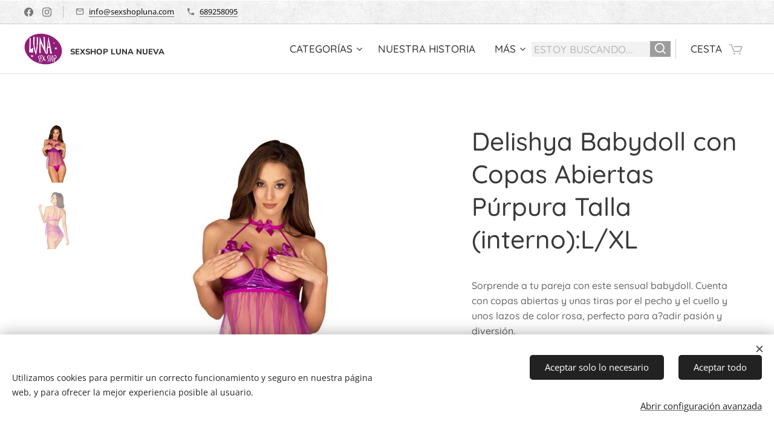

--- FILE ---
content_type: text/html; charset=UTF-8
request_url: https://www.sexshopluna.com/p/delishya-babydoll-con-copas-abiertas-purpura-talla-interno-l-xl/
body_size: 23168
content:
<!DOCTYPE html>
<html class="no-js" prefix="og: https://ogp.me/ns#" lang="es">
<head><link rel="preconnect" href="https://duyn491kcolsw.cloudfront.net" crossorigin><link rel="preconnect" href="https://fonts.gstatic.com" crossorigin><meta charset="utf-8"><link rel="shortcut icon" href="https://duyn491kcolsw.cloudfront.net/files/35/35n/35nb9y.ico?ph=ea855735e6"><link rel="apple-touch-icon" href="https://duyn491kcolsw.cloudfront.net/files/35/35n/35nb9y.ico?ph=ea855735e6"><link rel="icon" href="https://duyn491kcolsw.cloudfront.net/files/35/35n/35nb9y.ico?ph=ea855735e6">
    <meta http-equiv="X-UA-Compatible" content="IE=edge">
    <title>Delishya Babydoll con Copas Abiertas Púrpura Talla (interno):L/XL :: Tienda Luna on-line</title>
    <meta name="viewport" content="width=device-width,initial-scale=1">
    <meta name="msapplication-tap-highlight" content="no">
    
    <link href="https://duyn491kcolsw.cloudfront.net/files/0r/0rk/0rklmm.css?ph=ea855735e6" media="print" rel="stylesheet">
    <link href="https://duyn491kcolsw.cloudfront.net/files/2e/2e5/2e5qgh.css?ph=ea855735e6" media="screen and (min-width:100000em)" rel="stylesheet" data-type="cq" disabled>
    <link rel="stylesheet" href="https://duyn491kcolsw.cloudfront.net/files/45/45b/45boco.css?ph=ea855735e6"><link rel="stylesheet" href="https://duyn491kcolsw.cloudfront.net/files/4e/4er/4ersdq.css?ph=ea855735e6" media="screen and (min-width:37.5em)"><link rel="stylesheet" href="https://duyn491kcolsw.cloudfront.net/files/2v/2vp/2vpyx8.css?ph=ea855735e6" data-wnd_color_scheme_file=""><link rel="stylesheet" href="https://duyn491kcolsw.cloudfront.net/files/34/34q/34qmjb.css?ph=ea855735e6" data-wnd_color_scheme_desktop_file="" media="screen and (min-width:37.5em)" disabled=""><link rel="stylesheet" href="https://duyn491kcolsw.cloudfront.net/files/32/32s/32s2yi.css?ph=ea855735e6" data-wnd_additive_color_file=""><link rel="stylesheet" href="https://duyn491kcolsw.cloudfront.net/files/28/28l/28lqry.css?ph=ea855735e6" data-wnd_typography_file=""><link rel="stylesheet" href="https://duyn491kcolsw.cloudfront.net/files/1u/1uz/1uzze2.css?ph=ea855735e6" data-wnd_typography_desktop_file="" media="screen and (min-width:37.5em)" disabled=""><script>(()=>{let e=!1;const t=()=>{if(!e&&window.innerWidth>=600){for(let e=0,t=document.querySelectorAll('head > link[href*="css"][media="screen and (min-width:37.5em)"]');e<t.length;e++)t[e].removeAttribute("disabled");e=!0}};t(),window.addEventListener("resize",t),"container"in document.documentElement.style||fetch(document.querySelector('head > link[data-type="cq"]').getAttribute("href")).then((e=>{e.text().then((e=>{const t=document.createElement("style");document.head.appendChild(t),t.appendChild(document.createTextNode(e)),import("https://duyn491kcolsw.cloudfront.net/client/js.polyfill/container-query-polyfill.modern.js").then((()=>{let e=setInterval((function(){document.body&&(document.body.classList.add("cq-polyfill-loaded"),clearInterval(e))}),100)}))}))}))})()</script>
<link rel="preload stylesheet" href="https://duyn491kcolsw.cloudfront.net/files/2m/2m8/2m8msc.css?ph=ea855735e6" as="style"><meta name="description" content=""><meta name="keywords" content=""><meta name="generator" content="Webnode 2"><meta name="apple-mobile-web-app-capable" content="no"><meta name="apple-mobile-web-app-status-bar-style" content="black"><meta name="format-detection" content="telephone=no">


<meta property="og:url" content="https://sexshopluna.com/p/delishya-babydoll-con-copas-abiertas-purpura-talla-interno-l-xl/"><meta property="og:title" content="Delishya Babydoll con Copas Abiertas Púrpura Talla (interno):L/XL :: Tienda Luna on-line"><meta property="og:type" content="article"><meta property="og:site_name" content="Tienda Luna on-line"><meta property="og:image" content="https://ea855735e6.clvaw-cdnwnd.com/88a660a752e74d6bf104faaa4e33a01f/200004680-3632336326/700/www-lovecherry-es-125101-delishya-babydoll-con-copas-abiertas-purpura.jpg?ph=ea855735e6"><meta name="robots" content="index,follow"><link rel="canonical" href="https://www.sexshopluna.com/p/delishya-babydoll-con-copas-abiertas-purpura-talla-interno-l-xl/"><script>window.checkAndChangeSvgColor=function(c){try{var a=document.getElementById(c);if(a){c=[["border","borderColor"],["outline","outlineColor"],["color","color"]];for(var h,b,d,f=[],e=0,m=c.length;e<m;e++)if(h=window.getComputedStyle(a)[c[e][1]].replace(/\s/g,"").match(/^rgb[a]?\(([0-9]{1,3}),([0-9]{1,3}),([0-9]{1,3})/i)){b="";for(var g=1;3>=g;g++)b+=("0"+parseInt(h[g],10).toString(16)).slice(-2);"0"===b.charAt(0)&&(d=parseInt(b.substr(0,2),16),d=Math.max(16,d),b=d.toString(16)+b.slice(-4));f.push(c[e][0]+"="+b)}if(f.length){var k=a.getAttribute("data-src"),l=k+(0>k.indexOf("?")?"?":"&")+f.join("&");a.src!=l&&(a.src=l,a.outerHTML=a.outerHTML)}}}catch(n){}};</script></head>
<body class="l wt-product ac-h ac-n l-default l-d-none b-btn-fr b-btn-s-l b-btn-dso b-btn-bw-1 img-d-fr img-t-u img-h-z line-solid b-e-ds lbox-d c-s-n  wnd-s-b hb-on  wnd-fe   wnd-eshop"><noscript>
				<iframe
				 src="https://www.googletagmanager.com/ns.html?id=GTM-542MMSL"
				 height="0"
				 width="0"
				 style="display:none;visibility:hidden"
				 >
				 </iframe>
			</noscript>

<div class="wnd-page l-page cs-gray ac-880e4f ac-normal t-t-fs-m t-t-fw-s t-t-sp-n t-t-d-n t-s-fs-s t-s-fw-s t-s-sp-n t-s-d-n t-p-fs-s t-p-fw-s t-p-sp-n t-h-fs-m t-h-fw-s t-h-sp-n t-bq-fs-s t-bq-fw-s t-bq-sp-n t-bq-d-l t-btn-fw-l t-nav-fw-l t-pd-fw-l t-nav-tt-u">
    <div class="l-w t cf t-14">
        <div class="l-bg cf">
            <div class="s-bg-l">
                
                
            </div>
        </div>
        <header class="l-h cf">
            <div class="sw cf">
	<div class="sw-c cf"><section class="s s-hb cf sc-ml wnd-background-pattern  wnd-w-wide wnd-hbs-on wnd-hbi-on">
	<div class="s-w cf">
		<div class="s-o cf">
			<div class="s-bg cf">
                <div class="s-bg-l wnd-background-pattern  bgpos-center-center bgatt-scroll" style="background-image:url('https://duyn491kcolsw.cloudfront.net/files/02/02e/02ei6g.png?ph=ea855735e6')">
                    
                    
                </div>
			</div>
			<div class="s-c">
                <div class="s-hb-c cf">
                    <div class="hb-si">
                        <div class="si">
    <div class="si-c"><a href="https://www.facebook.com/tiendaeroticaluna/" target="_blank" rel="noreferrer" title="Facebook"><svg xmlns="https://www.w3.org/2000/svg" viewBox="0 0 24 24" height="18px" width="18px"><path d="M24 12.073c0-6.627-5.373-12-12-12s-12 5.373-12 12c0 5.99 4.388 10.954 10.125 11.854v-8.385H7.078v-3.47h3.047V9.43c0-3.007 1.792-4.669 4.533-4.669 1.312 0 2.686.235 2.686.235v2.953H15.83c-1.491 0-1.956.925-1.956 1.874v2.25h3.328l-.532 3.47h-2.796v8.385C19.612 23.027 24 18.062 24 12.073z" fill="#bebebe"></path></svg></a><a href="https://www.instagram.com/sexshop.luna/" target="_blank" rel="noreferrer" title="Instagram"><svg viewBox="0 0 24 24" xmlns="https://www.w3.org/2000/svg" height="18px" width="18px"><path d="M12 0C8.74 0 8.333.015 7.053.072 5.775.132 4.905.333 4.14.63c-.789.306-1.459.717-2.126 1.384S.935 3.35.63 4.14C.333 4.905.131 5.775.072 7.053.012 8.333 0 8.74 0 12s.015 3.667.072 4.947c.06 1.277.261 2.148.558 2.913a5.885 5.885 0 001.384 2.126A5.868 5.868 0 004.14 23.37c.766.296 1.636.499 2.913.558C8.333 23.988 8.74 24 12 24s3.667-.015 4.947-.072c1.277-.06 2.148-.262 2.913-.558a5.898 5.898 0 002.126-1.384 5.86 5.86 0 001.384-2.126c.296-.765.499-1.636.558-2.913.06-1.28.072-1.687.072-4.947s-.015-3.667-.072-4.947c-.06-1.277-.262-2.149-.558-2.913a5.89 5.89 0 00-1.384-2.126A5.847 5.847 0 0019.86.63c-.765-.297-1.636-.499-2.913-.558C15.667.012 15.26 0 12 0zm0 2.16c3.203 0 3.585.016 4.85.071 1.17.055 1.805.249 2.227.415.562.217.96.477 1.382.896.419.42.679.819.896 1.381.164.422.36 1.057.413 2.227.057 1.266.07 1.646.07 4.85s-.015 3.585-.074 4.85c-.061 1.17-.256 1.805-.421 2.227a3.81 3.81 0 01-.899 1.382 3.744 3.744 0 01-1.38.896c-.42.164-1.065.36-2.235.413-1.274.057-1.649.07-4.859.07-3.211 0-3.586-.015-4.859-.074-1.171-.061-1.816-.256-2.236-.421a3.716 3.716 0 01-1.379-.899 3.644 3.644 0 01-.9-1.38c-.165-.42-.359-1.065-.42-2.235-.045-1.26-.061-1.649-.061-4.844 0-3.196.016-3.586.061-4.861.061-1.17.255-1.814.42-2.234.21-.57.479-.96.9-1.381.419-.419.81-.689 1.379-.898.42-.166 1.051-.361 2.221-.421 1.275-.045 1.65-.06 4.859-.06l.045.03zm0 3.678a6.162 6.162 0 100 12.324 6.162 6.162 0 100-12.324zM12 16c-2.21 0-4-1.79-4-4s1.79-4 4-4 4 1.79 4 4-1.79 4-4 4zm7.846-10.405a1.441 1.441 0 01-2.88 0 1.44 1.44 0 012.88 0z" fill="#bebebe"></path></svg></a></div>
</div>
                    </div>
                    <div class="hb-ci">
                        <div class="ci">
    <div class="ci-c" data-placeholder="Datos de contacto"><div class="ci-mail"><span><a href="mailto:info@sexshopluna.com">info@sexshopluna.com</a></span></div><div class="ci-phone"><span><a href="tel:689258095">689258095</a></span></div></div>
</div>
                    </div>
                    <div class="hb-ccy">
                        
                    </div>
                    <div class="hb-lang">
                        
                    </div>
                </div>
			</div>
		</div>
	</div>
</section><section data-space="true" class="s s-hn s-hn-default wnd-mt-classic wnd-na-c logo-classic sc-w   wnd-w-wide wnd-nh-m hm-hidden wnd-nav-border wnd-nav-sticky menu-default-underline-grow">
	<div class="s-w">
		<div class="s-o">

			<div class="s-bg">
                <div class="s-bg-l">
                    
                    
                </div>
			</div>

			<div class="h-w h-f wnd-fixed">

				<div class="n-l">
					<div class="s-c menu-nav">
						<div class="logo-block">
							<div class="b b-l logo logo-default logo-nb nunito wnd-logo-with-text wnd-iar-1-1 logo-25 b-ls-m" id="wnd_LogoBlock_718074" data-wnd_mvc_type="wnd.fe.LogoBlock">
	<div class="b-l-c logo-content">
		<a class="b-l-link logo-link" href="/home/">

			<div class="b-l-image logo-image">
				<div class="b-l-image-w logo-image-cell">
                    <picture><source type="image/webp" srcset="https://ea855735e6.clvaw-cdnwnd.com/88a660a752e74d6bf104faaa4e33a01f/200007346-b6d31b6d34/450/1-7.webp?ph=ea855735e6 450w, https://ea855735e6.clvaw-cdnwnd.com/88a660a752e74d6bf104faaa4e33a01f/200007346-b6d31b6d34/700/1-7.webp?ph=ea855735e6 591w, https://ea855735e6.clvaw-cdnwnd.com/88a660a752e74d6bf104faaa4e33a01f/200007346-b6d31b6d34/1-7.webp?ph=ea855735e6 591w" sizes="(min-width: 600px) 450px, (min-width: 360px) calc(100vw * 0.8), 100vw" ><img src="https://ea855735e6.clvaw-cdnwnd.com/88a660a752e74d6bf104faaa4e33a01f/200001013-6ea2d6ea2f/1.png?ph=ea855735e6" alt="" width="591" height="485" class="wnd-logo-img" ></picture>
				</div>
			</div>

			

			<div class="b-l-br logo-br"></div>

			<div class="b-l-text logo-text-wrapper">
				<div class="b-l-text-w logo-text">
					<span class="b-l-text-c logo-text-cell"><font class="wnd-font-size-110" style=""><strong><font class="wnd-font-size-80"><font class="wnd-font-size-60">SEXSHOP LUNA NUEVA</font></font></strong></font></span>
				</div>
			</div>

		</a>
	</div>
</div>
						</div>

						<div id="menu-slider">
							<div id="menu-block">
								<nav id="menu"><div class="menu-font menu-wrapper">
	<a href="#" class="menu-close" rel="nofollow" title="Close Menu"></a>
	<ul role="menubar" aria-label="Menú" class="level-1">
		<li role="none" class="wnd-with-submenu">
			<a class="menu-item" role="menuitem" href="/categorias-definitivas/"><span class="menu-item-text">Categorías</span></a>
			<ul role="menubar" aria-label="Menú" class="level-2">
		<li role="none">
			<a class="menu-item" role="menuitem" href="/mitologia/"><span class="menu-item-text">Nueva Serie Mitología</span></a>
			
		</li><li role="none">
			<a class="menu-item" role="menuitem" href="/superventas/"><span class="menu-item-text">Superventas</span></a>
			
		</li><li role="none" class="wnd-with-submenu">
			<a class="menu-item" role="menuitem" href="/parafarmacia/"><span class="menu-item-text">Para Ellas</span></a>
			<ul role="menubar" aria-label="Menú" class="level-3">
		<li role="none">
			<a class="menu-item" role="menuitem" href="/succionadores/"><span class="menu-item-text">Succionadores</span></a>
			
		</li><li role="none">
			<a class="menu-item" role="menuitem" href="/wands/"><span class="menu-item-text">Wands</span></a>
			
		</li><li role="none">
			<a class="menu-item" role="menuitem" href="/est-clitoriano/"><span class="menu-item-text">Est Clitoriano</span></a>
			
		</li><li role="none" class="wnd-with-submenu">
			<a class="menu-item" role="menuitem" href="/lenceria/"><span class="menu-item-text">Lencería Mujer</span></a>
			<ul role="menubar" aria-label="Menú" class="level-3 level-max">
		<li role="none">
			<a class="menu-item" role="menuitem" href="/lenceria-mujer-penthouse/"><span class="menu-item-text">PENTHOUSE</span></a>
			
		</li><li role="none">
			<a class="menu-item" role="menuitem" href="/lenceria-obsessive/"><span class="menu-item-text">OBSESSIVE</span></a>
			
		</li><li role="none">
			<a class="menu-item" role="menuitem" href="/lenceria-mujer/"><span class="menu-item-text">AVANUA</span></a>
			
		</li><li role="none">
			<a class="menu-item" role="menuitem" href="/lenceria-obsessive2/"><span class="menu-item-text">PASSION WOMAN</span></a>
			
		</li>
	</ul>
		</li><li role="none">
			<a class="menu-item" role="menuitem" href="/estimulantes-chicas/"><span class="menu-item-text">Estimulantes Chicas</span></a>
			
		</li>
	</ul>
		</li><li role="none" class="wnd-with-submenu">
			<a class="menu-item" role="menuitem" href="/juguetes-para-hombre/"><span class="menu-item-text">Para Ellos</span></a>
			<ul role="menubar" aria-label="Menú" class="level-3">
		<li role="none">
			<a class="menu-item" role="menuitem" href="/anillas/"><span class="menu-item-text">Anillas</span></a>
			
		</li><li role="none">
			<a class="menu-item" role="menuitem" href="/masturbadores-hombre/"><span class="menu-item-text">Masturbadores chicos</span></a>
			
		</li><li role="none">
			<a class="menu-item" role="menuitem" href="/bombas-de-vacio/"><span class="menu-item-text">Desarrolladores</span></a>
			
		</li><li role="none">
			<a class="menu-item" role="menuitem" href="/fundas/"><span class="menu-item-text">Estimulantes hombre </span></a>
			
		</li><li role="none">
			<a class="menu-item" role="menuitem" href="/fundas-pene/"><span class="menu-item-text">Fundas pene</span></a>
			
		</li><li role="none">
			<a class="menu-item" role="menuitem" href="/preservativos/"><span class="menu-item-text">Preservativos</span></a>
			
		</li><li role="none">
			<a class="menu-item" role="menuitem" href="/lenceria-hombre/"><span class="menu-item-text">Lencería Hombre</span></a>
			
		</li>
	</ul>
		</li><li role="none" class="wnd-with-submenu">
			<a class="menu-item" role="menuitem" href="/para-parejas/"><span class="menu-item-text">Para Parejas</span></a>
			<ul role="menubar" aria-label="Menú" class="level-3">
		<li role="none">
			<a class="menu-item" role="menuitem" href="/vibradores-c/"><span class="menu-item-text">Vibradores C</span></a>
			
		</li>
	</ul>
		</li><li role="none" class="wnd-with-submenu">
			<a class="menu-item" role="menuitem" href="/juguetes-para-mujeres/"><span class="menu-item-text">Parafarmacia</span></a>
			<ul role="menubar" aria-label="Menú" class="level-3">
		<li role="none">
			<a class="menu-item" role="menuitem" href="/aceites/"><span class="menu-item-text">Aceites</span></a>
			
		</li><li role="none">
			<a class="menu-item" role="menuitem" href="/lubricantes/"><span class="menu-item-text">Lubricantes</span></a>
			
		</li><li role="none">
			<a class="menu-item" role="menuitem" href="/colonias/"><span class="menu-item-text">Colonias</span></a>
			
		</li>
	</ul>
		</li><li role="none">
			<a class="menu-item" role="menuitem" href="/arneses/"><span class="menu-item-text">Arneses</span></a>
			
		</li><li role="none">
			<a class="menu-item" role="menuitem" href="/dildos/"><span class="menu-item-text">Dildos</span></a>
			
		</li><li role="none">
			<a class="menu-item" role="menuitem" href="/anales/"><span class="menu-item-text">Anales</span></a>
			
		</li><li role="none">
			<a class="menu-item" role="menuitem" href="/vibradores/"><span class="menu-item-text">Vibradores</span></a>
			
		</li><li role="none">
			<a class="menu-item" role="menuitem" href="/penes-realisticos/"><span class="menu-item-text">Penes Realisticos</span></a>
			
		</li><li role="none">
			<a class="menu-item" role="menuitem" href="/bolas-chinas/"><span class="menu-item-text">Bolas Chinas</span></a>
			
		</li><li role="none">
			<a class="menu-item" role="menuitem" href="/fetish/"><span class="menu-item-text">Fetish</span></a>
			
		</li><li role="none">
			<a class="menu-item" role="menuitem" href="/fisting/"><span class="menu-item-text">Fisting</span></a>
			
		</li><li role="none">
			<a class="menu-item" role="menuitem" href="/kits-de-regalos/"><span class="menu-item-text">Kits de Regalos</span></a>
			
		</li><li role="none">
			<a class="menu-item" role="menuitem" href="/bes-happy/"><span class="menu-item-text">Be Happy</span></a>
			
		</li><li role="none">
			<a class="menu-item" role="menuitem" href="/munec-s/"><span class="menu-item-text">Muñec@s</span></a>
			
		</li><li role="none">
			<a class="menu-item" role="menuitem" href="/lgtbi/"><span class="menu-item-text">LGTBI+</span></a>
			
		</li><li role="none">
			<a class="menu-item" role="menuitem" href="/tx/"><span class="menu-item-text">TX</span></a>
			
		</li><li role="none">
			<a class="menu-item" role="menuitem" href="/todos-los-productos/"><span class="menu-item-text">Todos los productos</span></a>
			
		</li>
	</ul>
		</li><li role="none">
			<a class="menu-item" role="menuitem" href="/sobre-nosotros/"><span class="menu-item-text">Nuestra Historia</span></a>
			
		</li><li role="none">
			<a class="menu-item" role="menuitem" href="/terminos-y-condiciones/"><span class="menu-item-text">Términos y Condiciones</span></a>
			
		</li><li role="none">
			<a class="menu-item" role="menuitem" href="/contacto/"><span class="menu-item-text">Contacto</span></a>
			
		</li>
	</ul>
	<span class="more-text">Más</span>
</div></nav>
							</div>
						</div>

						<div class="cart-and-mobile">
							<div class="search">
    <div class="search-app"></div>
</div>
							<div class="cart cf">
	<div class="cart-content">
		<a href="/cart/">
			<div class="cart-content-link">
				<div class="cart-text"><span>Cesta</span></div>
				<div class="cart-piece-count" data-count="0" data-wnd_cart_part="count">0</div>
				<div class="cart-piece-text" data-wnd_cart_part="text"></div>
				<div class="cart-price" data-wnd_cart_part="price">0,00 €</div>
			</div>
		</a>
	</div>
</div>

							<div id="menu-mobile">
								<a href="#" id="menu-submit"><span></span>Menú</a>
							</div>
						</div>

					</div>
				</div>

			</div>

		</div>
	</div>
</section></div>
</div>
        </header>
        <main class="l-m cf">
            <div class="sw cf">
	<div class="sw-c cf"><section class="s s-hm s-hm-hidden wnd-h-hidden cf sc-w   hn-default"></section><section data-space="true" class="s s-ed cf sc-w   wnd-w-wide wnd-s-normal wnd-h-auto">
	<div class="s-w cf">
		<div class="s-o s-fs cf">
			<div class="s-bg cf">
                <div class="s-bg-l">
                    
                    
                </div>
			</div>
			<div class="s-c s-fs cf">
				<div class="b-e b-e-d b b-s cf wnd-out-of-stock" data-wnd_product_item="200026153" data-wnd_product_data="{&quot;id&quot;:200026153,&quot;name&quot;:&quot;Delishya Babydoll con Copas Abiertas P\u00farpura Talla (interno):L\/XL&quot;,&quot;image&quot;:[&quot;https:\/\/ea855735e6.clvaw-cdnwnd.com\/88a660a752e74d6bf104faaa4e33a01f\/200004680-3632336326\/450\/www-lovecherry-es-125101-delishya-babydoll-con-copas-abiertas-purpura.jpg?ph=ea855735e6&quot;,&quot;https:\/\/ea855735e6.clvaw-cdnwnd.com\/88a660a752e74d6bf104faaa4e33a01f\/200004680-3632336326\/www-lovecherry-es-125101-delishya-babydoll-con-copas-abiertas-purpura.jpg?ph=ea855735e6&quot;],&quot;detail_url&quot;:&quot;\/p\/delishya-babydoll-con-copas-abiertas-purpura-talla-interno-l-xl\/&quot;,&quot;category&quot;:&quot;LENCERIA OBSESSIVE&quot;,&quot;list_position&quot;:0,&quot;price&quot;:32.95,&quot;comparative_price&quot;:0,&quot;out_of_stock&quot;:true,&quot;availability&quot;:&quot;DO_NOT_SHOW&quot;,&quot;variants&quot;:[],&quot;variants_active&quot;:false}" data-wnd-price-info-template="&lt;span class=&quot;prd-price-info&quot;&gt;&lt;span class=&quot;prd-price-info-c&quot;&gt;{value}&lt;/span&gt;&lt;/span&gt;">
    <form class="cf" action="" method="post" data-wnd_sys_form="add-to-cart">

        <div class="b-e-d-head b-e-d-right">
            <h1 class="b-e-d-title cf"><span class="prd-title">
	<span class="prd-title-c">Delishya Babydoll con Copas Abiertas Púrpura Talla (interno):L/XL</span>
</span></h1>
        </div>

        <div class="b-e-d-ribbons cf">
            <span class="prd-label prd-out-of-stock">
	<span class="prd-label-c prd-out-of-stock-c">Agotado</span>
</span>
            <span class="prd-label">
	<span class="prd-label-c"></span>
</span>
        </div>

        <div class="b-e-d-gal b-e-d-left">
            <div class="prd-gal cf" id="wnd_ProductGalleryBlock_863570303" data-slideshow="true">
	<div class="prd-gal-c cf">
		<ul class="prd-gal-list cf">
			<li class="prd-gal-photo wnd-orientation-square">
				<a class="prd-gal-link litebox" data-litebox-group="gallery" data-litebox-text="" href="https://ea855735e6.clvaw-cdnwnd.com/88a660a752e74d6bf104faaa4e33a01f/200004680-3632336326/www-lovecherry-es-125101-delishya-babydoll-con-copas-abiertas-purpura.jpg?ph=ea855735e6" width="800" height="800">
					<div class="prd-gal-img cf">
						<div class="prd-gal-img-pos">
                            <picture><source type="image/jpeg" srcset="https://ea855735e6.clvaw-cdnwnd.com/88a660a752e74d6bf104faaa4e33a01f/200004680-3632336326/450/www-lovecherry-es-125101-delishya-babydoll-con-copas-abiertas-purpura.jpg?ph=ea855735e6 450w, https://ea855735e6.clvaw-cdnwnd.com/88a660a752e74d6bf104faaa4e33a01f/200004680-3632336326/700/www-lovecherry-es-125101-delishya-babydoll-con-copas-abiertas-purpura.jpg?ph=ea855735e6 700w, https://ea855735e6.clvaw-cdnwnd.com/88a660a752e74d6bf104faaa4e33a01f/200004680-3632336326/www-lovecherry-es-125101-delishya-babydoll-con-copas-abiertas-purpura.jpg?ph=ea855735e6 800w" sizes="(min-width: 768px) 60vw, 100vw" ><img src="https://ea855735e6.clvaw-cdnwnd.com/88a660a752e74d6bf104faaa4e33a01f/200004680-3632336326/www-lovecherry-es-125101-delishya-babydoll-con-copas-abiertas-purpura.jpg?ph=ea855735e6" alt="" width="800" height="800" loading="lazy" ></picture>
						</div>
					</div>
					<div class="prd-gal-title cf"><span></span></div>
				</a>
			</li><li class="prd-gal-photo wnd-orientation-square">
				<a class="prd-gal-link litebox" data-litebox-group="gallery" data-litebox-text="" href="https://ea855735e6.clvaw-cdnwnd.com/88a660a752e74d6bf104faaa4e33a01f/200004681-dedf4dedf6/www-lovecherry-es-125102-delishya-babydoll-con-copas-abiertas-purpura.jpg?ph=ea855735e6" width="800" height="800">
					<div class="prd-gal-img cf">
						<div class="prd-gal-img-pos">
                            <picture><source type="image/jpeg" srcset="https://ea855735e6.clvaw-cdnwnd.com/88a660a752e74d6bf104faaa4e33a01f/200004681-dedf4dedf6/450/www-lovecherry-es-125102-delishya-babydoll-con-copas-abiertas-purpura.jpg?ph=ea855735e6 450w, https://ea855735e6.clvaw-cdnwnd.com/88a660a752e74d6bf104faaa4e33a01f/200004681-dedf4dedf6/700/www-lovecherry-es-125102-delishya-babydoll-con-copas-abiertas-purpura.jpg?ph=ea855735e6 700w, https://ea855735e6.clvaw-cdnwnd.com/88a660a752e74d6bf104faaa4e33a01f/200004681-dedf4dedf6/www-lovecherry-es-125102-delishya-babydoll-con-copas-abiertas-purpura.jpg?ph=ea855735e6 800w" sizes="(min-width: 768px) 60vw, 100vw" ><img src="https://ea855735e6.clvaw-cdnwnd.com/88a660a752e74d6bf104faaa4e33a01f/200004681-dedf4dedf6/www-lovecherry-es-125102-delishya-babydoll-con-copas-abiertas-purpura.jpg?ph=ea855735e6" alt="" width="800" height="800" loading="lazy" ></picture>
						</div>
					</div>
					<div class="prd-gal-title cf"><span></span></div>
				</a>
			</li>
		</ul>
	</div>

	<div class="prd-gal-nav dots cf">
		<div class="prd-gal-nav-arrow-prev prd-gal-nav-arrow">
			<div class="prd-gal-nav-arrow-submit"></div>
		</div>

		<div class="prd-gal-nav-c dots-content cf"></div>

		<div class="prd-gal-nav-arrow-next prd-gal-nav-arrow">
			<div class="prd-gal-nav-arrow-submit"></div>
		</div>
	</div>

	
</div>
        </div>

        <div class="b-e-d-c b-e-d-right">
            <div class="b-text text prd-text">
	<div class="prd-text-c"><p>Sorprende a tu pareja con este sensual babydoll. Cuenta con copas abiertas y unas tiras por el pecho y el cuello y unos lazos de color rosa, perfecto para a?adir pasión y diversión. </p><p>Características:</p><ul><li>Tallas disponibles: S/M y L/XL</li><li>Tirantes ajustables</li><li>Tanga incluido</li></ul><p> </p></div>
</div>
            
            <div class="b-e-d-price cf">
                <span class="prd-price">
	<span class="prd-price-pref-text wnd-product-prefix-text"></span><span class="prd-price-pref"></span><span class="prd-price-c wnd-product-price">32,95</span><span class="prd-price-suf">&nbsp;€</span><span class="prd-price-suf-text wnd-product-suffix-text"></span>
</span>
                <span class="prd-price prd-price-com wnd-product-comparative-price-area wnd-empty" style="display:none">
	<span class="prd-price-pref"></span><span class="prd-price-c wnd-product-comparative-price-content">0,00</span><span class="prd-price-suf">&nbsp;€</span>
</span>
            </div>
            <div class="b-e-d-price b-e-d-price-info" data-wnd-identifier="wnd-price-info-container">
                
                
                <span class="prd-price-info" data-wnd-identifier="wnd-product-info-shipping"><span class="prd-price-info-c">gastos de envío no incluidos</span></span>
                
                
            </div>
            <div class="b-e-d-stock b-e-d-stock-info" data-wnd-identifier="wnd-stock-info-container">
                <span class="prd-stock-info" data-wnd-identifier="wnd-stock-info">
    <span class="wt-bold"></span>
</span>
            </div>

            <div class="b-e-d-submit cf">
                <div class="prd-crt b-btn b-btn-3 b-btn-atc b-btn-i-left b-btn-i-atc wnd-fixed cf">
                    <button class="b-btn-l b-btn-fixed" type="submit" name="send" value="wnd_ProductDetailFormBlock_498122402" disabled data-wnd_add_to_cart_button>
                        <span class="b-btn-t">Añadir a la cesta</span>
                        <span class="b-btn-a-l">
							<span class="loader"></span>
						</span>
                        <span class="b-btn-a-a">
							<span class="checked"></span>
							Añadido a la cesta
						</span>
                        <span class="b-btn-ofs">Agotado</span>
                    </button>
                </div>
            </div>
        </div>

        <input type="hidden" name="id" value="200026153">

    </form>
</div>
				<div class="ez cf wnd-no-cols">
	<div class="ez-c"><div class="b b-text cf">
	<div class="b-c b-text-c b-s b-s-t60 b-s-b60 b-cs cf"></div>
</div></div>
</div>
			</div>
		</div>
	</div>
</section></div>
</div>
        </main>
        <footer class="l-f cf">
            <div class="sw cf">
	<div class="sw-c cf"><section data-wn-border-element="s-f-border" class="s s-f s-f-edit sc-d   wnd-w-wide wnd-s-higher wnd-h-auto">
	<div class="s-w">
		<div class="s-o">
			<div class="s-bg">
                <div class="s-bg-l">
                    
                    
                </div>
			</div>
			<div class="s-f-ez">
				<div class="s-c s-f-border">
					<div>
						<div class="ez cf">
	<div class="ez-c"><div class="cw cf">
	<div class="cw-c cf"><div class="c cf" style="width:21.82%;">
	<div class="c-c cf"><div class="b b-text cf">
	<div class="b-c b-text-c b-s b-s-t60 b-s-b60 b-cs cf"><h3><font class="wsw-10" style="">PRECIOS SIN TRANSPORTE</font></h3><p><font class="wsw-10">Elige la tasa de transporte más adecuada a tus necesidades</font></p></div>
</div></div>
</div><div class="c cf" style="width:27.21%;">
	<div class="c-c cf"><div class="b b-text cf">
	<div class="b-c b-text-c b-s b-s-t60 b-s-b60 b-cs cf"><h3><font class="wsw-10"><strong>SEXSHOP LUNA NUEVA</strong></font></h3>

<p><font class="wsw-09"><font class="wsw-09"><font class="wsw-10">T</font><font class="wsw-10">u </font></font><font class="wsw-10">tienda erótica on line PARA CANARIAS<br>Compra con comodidad desde tu casa</font></font></p>
</div>
</div></div>
</div><div class="c cf" style="width:18.6%;">
	<div class="c-c cf"><div class="b b-text cf">
	<div class="b-c b-text-c b-s b-s-t60 b-s-b60 b-cs cf"><h3><font><strong><font class="wsw-10">IN</font><font class="wsw-10">FORMACIÓN</font></strong></font></h3>

<p><font class="wsw-10" color="#dbdbdb"><a href="/terminos-y-condiciones/">Términos y Condiciones</a><br>
<a href="/politica-de-privacidad/">Política de privacidad</a><br><a href="/transporte/">Transporte</a><br><a href="/politica-de-cookies/">Política de Cookie<font class="wsw-09">s</font></a></font></p>
</div>
</div></div>
</div><div class="c cf" style="width:12.37%;">
	<div class="c-c cf"><div class="b b-text cf">
	<div class="b-c b-text-c b-s b-s-t60 b-s-b60 b-cs cf"><h3><strong><font class="wsw-10">TIENDA</font></strong></h3>

<p><font class="wsw-10" color="#dbdbdb"><a href="/sobre-nosotros/">Sobre nosotros</a><br>
<a href="/contacto/">Contacto</a></font></p>
</div>
</div></div>
</div><div class="c cf" style="width:20%;">
	<div class="c-c cf"><div class="b b-text cf">
	<div class="b-c b-text-c b-s b-s-t60 b-s-b60 b-cs cf"><h3 class="wnd-align-left"><font color="#ffffff"><strong>Contacta aquí</strong></font></h3>

<p class="wnd-align-right"><div class="wnd-align-left"><span style="color: rgb(255, 255, 255); font-size: 0.95rem;">Email: info@sexshopluna.com</span></div><font class="wsw-10"><div class="wnd-align-left"><span style="font-size: 0.95rem;">Teléfono:&nbsp;(+34)&nbsp;689258095</span></div></font></p>
</div>
</div></div>
</div></div>
</div><div class="b-img b-img-default b b-s cf wnd-orientation-landscape wnd-type-image img-s-n" style="margin-left:33%;margin-right:33%;" id="wnd_ImageBlock_5850">
	<div class="b-img-w">
		<div class="b-img-c" style="padding-bottom:31.33%;text-align:center;">
            <picture><source type="image/webp" srcset="https://ea855735e6.clvaw-cdnwnd.com/88a660a752e74d6bf104faaa4e33a01f/200013640-dc5d1dc5d4/450/Securepayments-0.webp?ph=ea855735e6 450w, https://ea855735e6.clvaw-cdnwnd.com/88a660a752e74d6bf104faaa4e33a01f/200013640-dc5d1dc5d4/700/Securepayments-0.webp?ph=ea855735e6 600w, https://ea855735e6.clvaw-cdnwnd.com/88a660a752e74d6bf104faaa4e33a01f/200013640-dc5d1dc5d4/Securepayments-0.webp?ph=ea855735e6 600w" sizes="100vw" ><img id="wnd_ImageBlock_5850_img" src="https://ea855735e6.clvaw-cdnwnd.com/88a660a752e74d6bf104faaa4e33a01f/200000978-108bf108c2/Securepayments-0.png?ph=ea855735e6" alt="" width="600" height="188" loading="lazy" style="top:0%;left:0%;width:100%;height:100%;position:absolute;" ></picture>
			</div>
		
	</div>
</div><div class="b b-text cf">
	<div class="b-c b-text-c b-s b-s-t60 b-s-b60 b-cs cf"><p class="wnd-align-center"><font class="wsw-10">© 20</font><font class="wsw-10">2</font><font class="wsw-10">0 Sexshop LUNA NUEVA. C/San Vicente Ferrer 75 bajo, Santa Cruz de Tenerife, 38002. Teléfono 689258095 /922291358
</font><br></p></div>
</div></div>
</div>
					</div>
				</div>
			</div>
			<div class="s-c s-f-l-w">
				<div class="s-f-l b-s b-s-t0 b-s-b0">
					<div class="s-f-l-c s-f-l-c-first">
						<div class="s-f-sf">
                            <span class="sf b">
<span class="sf-content sf-c link"><strong>BE HAPPY</strong></span>
</span>
                            <span class="sf-cbr link">
    <a href="#" rel="nofollow">Cookies</a>
</span>
                            
                            
                            
						</div>
					</div>
					<div class="s-f-l-c s-f-l-c-last">
						<div class="s-f-lang lang-select cf">
	
</div>
					</div>
                    <div class="s-f-l-c s-f-l-c-currency">
                        <div class="s-f-ccy ccy-select cf">
	
</div>
                    </div>
				</div>
			</div>
		</div>
	</div>
	<div class="s-f-bg-stripe"></div>
</section></div>
</div>
        </footer>
    </div>
    
</div>
<section class="cb cb-light" id="cookiebar" style="display:none;" id="cookiebar" style="display:none;">
	<div class="cb-bar cb-scrollable">
		<div class="cb-bar-c">
			<div class="cb-bar-text">Utilizamos cookies para permitir un correcto funcionamiento y seguro en nuestra página web, y para ofrecer la mejor experiencia posible al usuario.</div>
			<div class="cb-bar-buttons">
				<button class="cb-button cb-close-basic" data-action="accept-necessary">
					<span class="cb-button-content">Aceptar solo lo necesario</span>
				</button>
				<button class="cb-button cb-close-basic" data-action="accept-all">
					<span class="cb-button-content">Aceptar todo</span>
				</button>
				<button class="cb-button cb-button-text cb-button-popup">
					<span class="cb-button-content">Abrir configuración avanzada</span>
				</button>
			</div>
		</div>
        <div class="cb-close cb-close-basic" data-action="accept-necessary"></div>
	</div>

	<div class="cb-popup cb-light close">
		<div class="cb-popup-c">
			<div class="cb-popup-head">
				<h3 class="cb-popup-title">Configuración avanzada</h3>
				<p class="cb-popup-text">Puedes personalizar tus preferencias de cookies aquí. Habilita o deshabilita las siguientes categorías y guarda tu selección.</p>
			</div>
			<div class="cb-popup-options cb-scrollable">
				<div class="cb-option">
					<input class="cb-option-input" type="checkbox" id="necessary" name="necessary" readonly="readonly" disabled="disabled" checked="checked">
                    <div class="cb-option-checkbox"></div>
                    <label class="cb-option-label" for="necessary">Cookies esenciales</label>
					<div class="cb-option-text">Las cookies esenciales son imprescindibles para que la página y el sistema de registro funcionen de forma correcta y segura.</div>
				</div><div class="cb-option">
					<input class="cb-option-input" type="checkbox" id="functional" name="functional">
                    <div class="cb-option-checkbox"></div>
                    <label class="cb-option-label" for="functional">Cookies funcionales</label>
					<div class="cb-option-text">Las cookies funcionales recuerdan tus preferencias para nuestra web y permiten su personalización.</div>
				</div><div class="cb-option">
					<input class="cb-option-input" type="checkbox" id="performance" name="performance">
                    <div class="cb-option-checkbox"></div>
                    <label class="cb-option-label" for="performance">Cookies de rendimiento</label>
					<div class="cb-option-text">Las cookies de rendimiento regulan el comportamiento de nuestra página web.</div>
				</div><div class="cb-option">
					<input class="cb-option-input" type="checkbox" id="marketing" name="marketing">
                    <div class="cb-option-checkbox"></div>
                    <label class="cb-option-label" for="marketing">Cookies de marketing/de terceros</label>
					<div class="cb-option-text">Las cookies de marketing nos permiten medir y analizar el rendimiento de nuestra página web.</div>
				</div>
			</div>
			<div class="cb-popup-footer">
				<button class="cb-button cb-save-popup" data-action="advanced-save">
					<span class="cb-button-content">Guardar</span>
				</button>
			</div>
			<div class="cb-close cb-close-popup" data-action="close"></div>
		</div>
	</div>
</section>

<script src="https://duyn491kcolsw.cloudfront.net/files/3n/3no/3nov38.js?ph=ea855735e6" crossorigin="anonymous" type="module"></script><script>document.querySelector(".wnd-fe")&&[...document.querySelectorAll(".c")].forEach((e=>{const t=e.querySelector(".b-text:only-child");t&&""===t.querySelector(".b-text-c").innerText&&e.classList.add("column-empty")}))</script>


<script src="https://duyn491kcolsw.cloudfront.net/client.fe/js.compiled/lang.es.2091.js?ph=ea855735e6" crossorigin="anonymous"></script><script src="https://duyn491kcolsw.cloudfront.net/client.fe/js.compiled/compiled.multi.2-2197.js?ph=ea855735e6" crossorigin="anonymous"></script><script>var wnd = wnd || {};wnd.$data = {"image_content_items":{"wnd_ThumbnailBlock_149292":{"id":"wnd_ThumbnailBlock_149292","type":"wnd.pc.ThumbnailBlock"},"wnd_HeaderSection_header_main_266473741":{"id":"wnd_HeaderSection_header_main_266473741","type":"wnd.pc.HeaderSection"},"wnd_ImageBlock_22021025":{"id":"wnd_ImageBlock_22021025","type":"wnd.pc.ImageBlock"},"wnd_Section_eshop_product_detail_346880974":{"id":"wnd_Section_eshop_product_detail_346880974","type":"wnd.pc.Section"},"wnd_ProductGalleryBlock_863570303":{"id":"wnd_ProductGalleryBlock_863570303","type":"wnd.pc.ProductGalleryBlock"},"wnd_ProductPhotoImageBlock_179799737":{"id":"wnd_ProductPhotoImageBlock_179799737","type":"wnd.pc.ProductPhotoImageBlock"},"wnd_ProductPhotoImageBlock_943300059":{"id":"wnd_ProductPhotoImageBlock_943300059","type":"wnd.pc.ProductPhotoImageBlock"},"wnd_LogoBlock_718074":{"id":"wnd_LogoBlock_718074","type":"wnd.pc.LogoBlock"},"wnd_FooterSection_footer_800192":{"id":"wnd_FooterSection_footer_800192","type":"wnd.pc.FooterSection"},"wnd_ImageBlock_5850":{"id":"wnd_ImageBlock_5850","type":"wnd.pc.ImageBlock"}},"svg_content_items":{"wnd_ImageBlock_22021025":{"id":"wnd_ImageBlock_22021025","type":"wnd.pc.ImageBlock"},"wnd_LogoBlock_718074":{"id":"wnd_LogoBlock_718074","type":"wnd.pc.LogoBlock"},"wnd_ImageBlock_5850":{"id":"wnd_ImageBlock_5850","type":"wnd.pc.ImageBlock"}},"content_items":[],"eshopSettings":{"ESHOP_SETTINGS_DISPLAY_SHIPPING_COST":true,"ESHOP_SETTINGS_DISPLAY_PRICE_WITHOUT_VAT":false,"ESHOP_SETTINGS_DISPLAY_ADDITIONAL_VAT":false},"project_info":{"isMultilanguage":false,"isMulticurrency":false,"eshop_tax_enabled":"0","country_code":"es","contact_state":null,"eshop_tax_type":"VAT","eshop_discounts":true,"graphQLURL":"https:\/\/sexshopluna.com\/servers\/graphql\/","iubendaSettings":{"cookieBarCode":"","cookiePolicyCode":"","privacyPolicyCode":"","termsAndConditionsCode":""}}};</script><script>wnd.$system = {"fileSystemType":"aws_s3","localFilesPath":"https:\/\/www.sexshopluna.com\/_files\/","awsS3FilesPath":"https:\/\/ea855735e6.clvaw-cdnwnd.com\/88a660a752e74d6bf104faaa4e33a01f\/","staticFiles":"https:\/\/duyn491kcolsw.cloudfront.net\/files","isCms":false,"staticCDNServers":["https:\/\/duyn491kcolsw.cloudfront.net\/"],"fileUploadAllowExtension":["jpg","jpeg","jfif","png","gif","bmp","ico","svg","webp","tiff","pdf","doc","docx","ppt","pptx","pps","ppsx","odt","xls","xlsx","txt","rtf","mp3","wma","wav","ogg","amr","flac","m4a","3gp","avi","wmv","mov","mpg","mkv","mp4","mpeg","m4v","swf","gpx","stl","csv","xml","txt","dxf","dwg","iges","igs","step","stp"],"maxUserFormFileLimit":4194304,"frontendLanguage":"es","backendLanguage":"es","frontendLanguageId":"1","page":{"id":50000003,"identifier":"p","template":{"id":200000626,"styles":{"typography":"t-14_new","scheme":"cs-gray","additiveColor":"ac-880e4f ac-normal","acHeadings":true,"acSubheadings":false,"acIcons":false,"acOthers":false,"imageStyle":"img-d-fr","imageHover":"img-h-z","imageTitle":"img-t-u","buttonStyle":"b-btn-fr","buttonSize":"b-btn-s-l","buttonDecoration":"b-btn-dso","buttonBorders":"b-btn-bw-1","lineStyle":"line-solid","lightboxStyle":"lbox-d","background":{"default":null},"backgroundSettings":{"default":""},"eshopGridItemAlign":"b-e-c","eshopGridItemStyle":"b-e-ds","formStyle":"rounded","menuStyle":"menu-default-underline-grow","menuType":"wnd-mt-classic","columnSpaces":"c-s-n","layoutType":"l-default","layoutDecoration":"l-d-none","sectionWidth":"wnd-w-wide","sectionSpace":"wnd-s-higher","acMenu":true,"buttonWeight":"t-btn-fw-l","productWeight":"t-pd-fw-l","menuWeight":"t-nav-fw-l","headerType":"editzone","searchStyle":"wnd-s-b","headerBarStyle":"hb-on","typoTitleSizes":"t-t-fs-m","typoTitleWeights":"t-t-fw-s","typoTitleSpacings":"t-t-sp-n","typoTitleDecorations":"t-t-d-n","typoHeadingSizes":"t-h-fs-m","typoHeadingWeights":"t-h-fw-s","typoHeadingSpacings":"t-h-sp-n","typoSubtitleSizes":"t-s-fs-s","typoSubtitleWeights":"t-s-fw-s","typoSubtitleSpacings":"t-s-sp-n","typoSubtitleDecorations":"t-s-d-n","typoParagraphSizes":"t-p-fs-s","typoParagraphWeights":"t-p-fw-s","typoParagraphSpacings":"t-p-sp-n","typoBlockquoteSizes":"t-bq-fs-s","typoBlockquoteWeights":"t-bq-fw-s","typoBlockquoteSpacings":"t-bq-sp-n","typoBlockquoteDecorations":"t-bq-d-l","menuTextTransform":"t-nav-tt-u"}},"layout":"product_detail","name":"Delishya Babydoll con Copas Abiertas P\u00farpura Talla (interno):L\/XL","html_title":null,"language":"es","langId":1,"isHomepage":false,"meta_description":null,"meta_keywords":null,"header_code":null,"footer_code":null,"styles":null,"countFormsEntries":[]},"listingsPrefix":"\/l\/","productPrefix":"\/p\/","cartPrefix":"\/cart\/","checkoutPrefix":"\/checkout\/","searchPrefix":"\/search\/","isCheckout":false,"isEshop":true,"hasBlog":false,"isProductDetail":true,"isListingDetail":false,"listing_page":[],"hasEshopAnalytics":false,"gTagId":null,"gAdsId":null,"format":{"be":{"DATE_TIME":{"mask":"%d.%m.%Y %H:%M","regexp":"^(((0?[1-9]|[1,2][0-9]|3[0,1])\\.(0?[1-9]|1[0-2])\\.[0-9]{1,4})(( [0-1][0-9]| 2[0-3]):[0-5][0-9])?|(([0-9]{4}(0[1-9]|1[0-2])(0[1-9]|[1,2][0-9]|3[0,1])(0[0-9]|1[0-9]|2[0-3])[0-5][0-9][0-5][0-9])))?$"},"DATE":{"mask":"%d.%m.%Y","regexp":"^((0?[1-9]|[1,2][0-9]|3[0,1])\\.(0?[1-9]|1[0-2])\\.[0-9]{1,4})$"},"CURRENCY":{"mask":{"point":",","thousands":".","decimals":2,"mask":"%s","zerofill":true}}},"fe":{"DATE_TIME":{"mask":"%d.%m.%Y %H:%M","regexp":"^(((0?[1-9]|[1,2][0-9]|3[0,1])\\.(0?[1-9]|1[0-2])\\.[0-9]{1,4})(( [0-1][0-9]| 2[0-3]):[0-5][0-9])?|(([0-9]{4}(0[1-9]|1[0-2])(0[1-9]|[1,2][0-9]|3[0,1])(0[0-9]|1[0-9]|2[0-3])[0-5][0-9][0-5][0-9])))?$"},"DATE":{"mask":"%d.%m.%Y","regexp":"^((0?[1-9]|[1,2][0-9]|3[0,1])\\.(0?[1-9]|1[0-2])\\.[0-9]{1,4})$"},"CURRENCY":{"mask":{"point":",","thousands":".","decimals":2,"mask":"%s","zerofill":true}}}},"e_product":{"id":200287847,"workingId":200026153,"name":"Delishya Babydoll con Copas Abiertas P\u00farpura Talla (interno):L\/XL","identifier":"delishya-babydoll-con-copas-abiertas-purpura-talla-interno-l-xl","meta_description":null,"meta_keywords":null,"html_title":null,"styles":null,"content_items":{"wnd_PerexBlock_597435":{"type":"wnd.pc.PerexBlock","id":"wnd_PerexBlock_597435","context":"page","text":""},"wnd_ThumbnailBlock_149292":{"type":"wnd.pc.ThumbnailBlock","id":"wnd_ThumbnailBlock_149292","context":"page","style":{"background":{"default":{"default":"wnd-background-image"}},"backgroundSettings":{"default":{"default":{"id":200004680,"src":"200004680-3632336326\/www-lovecherry-es-125101-delishya-babydoll-con-copas-abiertas-purpura.jpg","dataType":"filesystem_files","width":"800","height":"800","mediaType":"myImages","mime":"image\/jpeg"}}}},"refs":{"filesystem_files":[{"filesystem_files.id":200004680}]}},"wnd_SectionWrapper_559042":{"type":"wnd.pc.SectionWrapper","id":"wnd_SectionWrapper_559042","context":"page","content":["wnd_HeaderSection_header_main_266473741","wnd_Section_eshop_product_detail_346880974"]},"wnd_HeaderSection_header_main_266473741":{"type":"wnd.pc.HeaderSection","contentIdentifier":"header_main","id":"wnd_HeaderSection_header_main_266473741","context":"page","content":{"default":[],"editzone":["wnd_EditZone_618450663"],"no_claim":[],"one_claim":["wnd_StyledInlineTextBlock_794184444"],"one_claim_button":["wnd_StyledInlineTextBlock_794184444","wnd_ButtonBlock_908756541"],"one_claim_box":["wnd_StyledInlineTextBlock_794184444"],"one_claim_button_box":["wnd_StyledInlineTextBlock_794184444","wnd_ButtonBlock_908756541"],"button":["wnd_ButtonBlock_908756541"],"button_box":["wnd_ButtonBlock_908756541"],"two_claims":["wnd_StyledInlineTextBlock_794184444","wnd_StyledInlineTextBlock_572436801"],"two_claims_button":["wnd_StyledInlineTextBlock_794184444","wnd_StyledInlineTextBlock_572436801","wnd_ButtonBlock_908756541"],"two_claims_box":["wnd_StyledInlineTextBlock_794184444","wnd_StyledInlineTextBlock_572436801"],"two_claims_button_box":["wnd_StyledInlineTextBlock_794184444","wnd_StyledInlineTextBlock_572436801","wnd_ButtonBlock_908756541"],"three_claims":["wnd_StyledInlineTextBlock_794184444","wnd_StyledInlineTextBlock_572436801","wnd_StyledInlineTextBlock_717937453"],"three_claims_button":["wnd_StyledInlineTextBlock_794184444","wnd_StyledInlineTextBlock_572436801","wnd_StyledInlineTextBlock_717937453","wnd_ButtonBlock_908756541"],"three_claims_box":["wnd_StyledInlineTextBlock_794184444","wnd_StyledInlineTextBlock_572436801","wnd_StyledInlineTextBlock_717937453"],"three_claims_button_box":["wnd_StyledInlineTextBlock_794184444","wnd_StyledInlineTextBlock_572436801","wnd_StyledInlineTextBlock_717937453","wnd_ButtonBlock_908756541"]},"contentMap":{"wnd.pc.EditZone":{"header-content":"wnd_EditZone_618450663"},"wnd.pc.StyledInlineTextBlock":{"big-claim":"wnd_StyledInlineTextBlock_794184444","small-claim":"wnd_StyledInlineTextBlock_572436801","quote-claim":"wnd_StyledInlineTextBlock_717937453"},"wnd.pc.ButtonBlock":{"header-main-button":"wnd_ButtonBlock_908756541"}},"style":{"sectionColor":{"default":"sc-w"},"sectionWidth":{"default":"wnd-w-wide"},"sectionSpace":{"default":"wnd-s-normal"},"sectionHeight":{"default":"wnd-h-70"},"sectionPosition":{"default":"wnd-p-cc"}},"variant":{"default":"default"}},"wnd_EditZone_618450663":{"type":"wnd.pc.EditZone","id":"wnd_EditZone_618450663","context":"page","content":["wnd_ContentZoneColWrapper_795934028"]},"wnd_ContentZoneColWrapper_795934028":{"type":"wnd.pc.ContentZoneColWrapper","id":"wnd_ContentZoneColWrapper_795934028","context":"page","content":["wnd_ContentZoneCol_874101149","wnd_ContentZoneCol_298975173"],"widthPercentage":0.081},"wnd_ContentZoneCol_874101149":{"type":"wnd.pc.ContentZoneCol","id":"wnd_ContentZoneCol_874101149","context":"page","content":["wnd_ImageBlock_22021025"],"style":{"width":48.461}},"wnd_ImageBlock_22021025":{"type":"wnd.pc.ImageBlock","id":"wnd_ImageBlock_22021025","context":"page","variant":"default","description":"","link":"","style":{"paddingBottom":69.11,"margin":{"left":0,"right":0},"float":"","clear":"none","width":50},"shape":"img-s-n","image":{"id":"2z4jf3","dataType":"static_server","style":{"left":0,"top":0,"width":100,"height":100,"position":"absolute"},"ratio":{"horizontal":2,"vertical":2},"size":{"width":900,"height":622},"src":"\/2z\/2z4\/2z4jf3.jpg"}},"wnd_ContentZoneCol_298975173":{"type":"wnd.pc.ContentZoneCol","id":"wnd_ContentZoneCol_298975173","context":"page","content":["wnd_TextBlock_938725404","wnd_ButtonBlock_918927161"],"style":{"width":51.539}},"wnd_TextBlock_938725404":{"type":"wnd.pc.TextBlock","id":"wnd_TextBlock_938725404","context":"page","code":"\u003Ch1\u003E\u003Cstrong\u003ET\u00edtular m\u00e1s importante\u003C\/strong\u003E\u003C\/h1\u003E\n\n\u003Ch3\u003EIntroduce tu subt\u00edtulo aqu\u00ed\u003C\/h3\u003E\n\n\u003Cp\u003EAqu\u00ed comienza tu texto. Puedes hacer clic en este punto y empezar a escribir.\u0026nbsp;Labore et dolore magnam aliquam quaerat voluptatem ut enim ad minima veniam quis nostrum exercitationem ullam corporis suscipit laboriosam nisi ut aliquid ex ea commodi consequatur quis autem vel eum iure reprehenderit qui in ea.\u003C\/p\u003E\n"},"wnd_ButtonBlock_918927161":{"type":"wnd.pc.ButtonBlock","id":"wnd_ButtonBlock_918927161","context":"page","code":"Contacto","link":"\/","open_in_new_window":0,"style":{"class":"","cssClasses":{"color":"b-btn-3","align":"wnd-align-left"}}},"wnd_StyledInlineTextBlock_794184444":{"type":"wnd.pc.StyledInlineTextBlock","id":"wnd_StyledInlineTextBlock_794184444","context":"page","code":"\u003Cstrong\u003ET\u00edtular m\u00e1s importante\u003C\/strong\u003E","style":{"class":"","cssClasses":{"color":"claim-default claim-nb","fontSize":"","fontFamily":"fira-sans","size":"claim-72"}}},"wnd_StyledInlineTextBlock_572436801":{"type":"wnd.pc.StyledInlineTextBlock","id":"wnd_StyledInlineTextBlock_572436801","context":"page","code":"Introduce aqu\u00ed el subt\u00edtular","style":{"class":"","cssClasses":{"color":"claim-beside claim-nb","fontSize":"","fontFamily":"pt-serif","size":"claim-26"}}},"wnd_StyledInlineTextBlock_717937453":{"type":"wnd.pc.StyledInlineTextBlock","id":"wnd_StyledInlineTextBlock_717937453","context":"page","code":"\u003Cem\u003E\u201dA\u00f1ade tu eslogan aqu\u00ed\u201c\u003C\/em\u003E","style":{"class":"","cssClasses":{"color":"claim-default claim-nb","fontSize":"","fontFamily":"cormorant","size":"claim-46"}}},"wnd_ButtonBlock_908756541":{"type":"wnd.pc.ButtonBlock","id":"wnd_ButtonBlock_908756541","context":"page","code":"Clic aqu\u00ed","link":"","open_in_new_window":0,"style":{"class":"","cssClasses":{"color":"b-btn-3"}}},"wnd_Section_eshop_product_detail_346880974":{"type":"wnd.pc.Section","contentIdentifier":"eshop_product_detail","id":"wnd_Section_eshop_product_detail_346880974","context":"page","content":{"default":["wnd_EditZone_519125693","wnd_ProductDetailFormBlock_498122402"],"default_box":["wnd_EditZone_519125693","wnd_ProductDetailFormBlock_498122402"]},"contentMap":{"wnd.pc.EditZone":{"master-01":"wnd_EditZone_519125693"},"wnd.pc.ProductDetailFormBlock":{"product-01":"wnd_ProductDetailFormBlock_498122402"}},"style":{"sectionColor":{"default":"sc-w"},"sectionWidth":{"default":"wnd-w-wide"},"sectionSpace":{"default":"wnd-s-normal"},"sectionHeight":{"default":"wnd-h-auto"},"sectionPosition":{"default":"wnd-p-cc"}},"variant":{"default":"default"}},"wnd_EditZone_519125693":{"type":"wnd.pc.EditZone","id":"wnd_EditZone_519125693","context":"page","content":["wnd_TextBlock_105113115"]},"wnd_TextBlock_105113115":{"type":"wnd.pc.TextBlock","id":"wnd_TextBlock_105113115","context":"page","code":""},"wnd_ProductDetailFormBlock_498122402":{"type":"wnd.pc.ProductDetailFormBlock","id":"wnd_ProductDetailFormBlock_498122402","context":"page","contentMap":{"wnd.pc.ProductSubmitBlock":{"submit":"wnd_ProductSubmitBlock_895409262"},"wnd.pc.ProductTitleBlock":{"name":"wnd_ProductTitleBlock_415073036"},"wnd.pc.ProductDescriptionBlock":{"description":"wnd_ProductDescriptionBlock_540624394"},"wnd.pc.ProductPriceBlock":{"price":"wnd_ProductPriceBlock_704598484"},"wnd.pc.ProductComparativePriceBlock":{"comparative-price":"wnd_ProductComparativePriceBlock_872276596"},"wnd.pc.ProductRibbonBlock":{"ribbon":"wnd_ProductRibbonBlock_569337334"},"wnd.pc.ProductOutOfStockBlock":{"out-of-stock":"wnd_ProductOutOfStockBlock_816443087"},"wnd.pc.ProductGalleryBlock":{"productgallery":"wnd_ProductGalleryBlock_863570303"},"wnd.pc.ProductVariantsBlock":{"variants":"wnd_ProductVariantsBlock_820891459"}},"action":{"type":"message","message":"","target":""},"email":"","content":{"default":["wnd_ProductSubmitBlock_895409262","wnd_ProductTitleBlock_415073036","wnd_ProductDescriptionBlock_540624394","wnd_ProductPriceBlock_704598484","wnd_ProductComparativePriceBlock_872276596","wnd_ProductRibbonBlock_569337334","wnd_ProductOutOfStockBlock_816443087","wnd_ProductGalleryBlock_863570303","wnd_ProductVariantsBlock_820891459"],"rounded":["wnd_ProductSubmitBlock_895409262","wnd_ProductTitleBlock_415073036","wnd_ProductDescriptionBlock_540624394","wnd_ProductPriceBlock_704598484","wnd_ProductComparativePriceBlock_872276596","wnd_ProductRibbonBlock_569337334","wnd_ProductOutOfStockBlock_816443087","wnd_ProductGalleryBlock_863570303","wnd_ProductVariantsBlock_820891459"],"space":["wnd_ProductSubmitBlock_895409262","wnd_ProductTitleBlock_415073036","wnd_ProductDescriptionBlock_540624394","wnd_ProductPriceBlock_704598484","wnd_ProductComparativePriceBlock_872276596","wnd_ProductRibbonBlock_569337334","wnd_ProductOutOfStockBlock_816443087","wnd_ProductGalleryBlock_863570303","wnd_ProductVariantsBlock_820891459"],"light":["wnd_ProductSubmitBlock_895409262","wnd_ProductTitleBlock_415073036","wnd_ProductDescriptionBlock_540624394","wnd_ProductPriceBlock_704598484","wnd_ProductComparativePriceBlock_872276596","wnd_ProductRibbonBlock_569337334","wnd_ProductOutOfStockBlock_816443087","wnd_ProductGalleryBlock_863570303","wnd_ProductVariantsBlock_820891459"]}},"wnd_ProductSubmitBlock_895409262":{"type":"wnd.pc.ProductSubmitBlock","id":"wnd_ProductSubmitBlock_895409262","context":"page","style":{"class":""},"code":"A\u00d1ADIR A LA CESTA"},"wnd_ProductTitleBlock_415073036":{"type":"wnd.pc.ProductTitleBlock","id":"wnd_ProductTitleBlock_415073036","context":"page","refDataType":"e_product","refDataKey":"e_product.name"},"wnd_ProductDescriptionBlock_540624394":{"type":"wnd.pc.ProductDescriptionBlock","id":"wnd_ProductDescriptionBlock_540624394","context":"page","refDataType":"e_product","refDataKey":"e_product.description"},"wnd_ProductPriceBlock_704598484":{"type":"wnd.pc.ProductPriceBlock","id":"wnd_ProductPriceBlock_704598484","context":"page","refDataType":"e_product","refDataKey":"e_product.price"},"wnd_ProductComparativePriceBlock_872276596":{"type":"wnd.pc.ProductComparativePriceBlock","id":"wnd_ProductComparativePriceBlock_872276596","context":"page","refDataType":"e_product","refDataKey":"e_product.sale_price"},"wnd_ProductRibbonBlock_569337334":{"type":"wnd.pc.ProductRibbonBlock","id":"wnd_ProductRibbonBlock_569337334","context":"page","refDataType":"e_product","refDataKey":"e_product.ribbon"},"wnd_ProductOutOfStockBlock_816443087":{"type":"wnd.pc.ProductOutOfStockBlock","id":"wnd_ProductOutOfStockBlock_816443087","context":"page","refDataType":"e_product","refDataKey":"e_product.out_of_stock"},"wnd_ProductGalleryBlock_863570303":{"type":"wnd.pc.ProductGalleryBlock","id":"wnd_ProductGalleryBlock_863570303","context":"page","content":["wnd_ProductPhotoImageBlock_179799737","wnd_ProductPhotoImageBlock_943300059"],"variant":"default","limit":20},"wnd_ProductVariantsBlock_820891459":{"type":"wnd.pc.ProductVariantsBlock","id":"wnd_ProductVariantsBlock_820891459","context":"page","content":[]},"wnd_ProductPhotoImageBlock_179799737":{"type":"wnd.pc.ProductPhotoImageBlock","id":"wnd_ProductPhotoImageBlock_179799737","context":"page","description":"","image":{"id":200004680,"src":"200004680-3632336326\/www-lovecherry-es-125101-delishya-babydoll-con-copas-abiertas-purpura.jpg","dataType":"filesystem_files","width":"800","height":"800","mime":"image\/jpeg","alternatives":null},"refs":{"filesystem_files":[{"filesystem_files.id":200004680}]}},"wnd_ProductPhotoImageBlock_943300059":{"type":"wnd.pc.ProductPhotoImageBlock","id":"wnd_ProductPhotoImageBlock_943300059","context":"page","description":"","image":{"id":200004681,"src":"200004681-dedf4dedf6\/www-lovecherry-es-125102-delishya-babydoll-con-copas-abiertas-purpura.jpg","dataType":"filesystem_files","width":"800","height":"800","mime":"image\/jpeg","alternatives":null},"refs":{"filesystem_files":[{"filesystem_files.id":200004681}]}}},"localised_content_items":null},"listing_item":null,"feReleasedFeatures":{"dualCurrency":false,"HeurekaSatisfactionSurvey":true,"productAvailability":true},"labels":{"dualCurrency.fixedRate":"","invoicesGenerator.W2EshopInvoice.alreadyPayed":"\u00a1No pagar! - Ya pagado","invoicesGenerator.W2EshopInvoice.amount":"Cantidad:","invoicesGenerator.W2EshopInvoice.contactInfo":"Informaci\u00f3n de contacto:","invoicesGenerator.W2EshopInvoice.couponCode":"C\u00f3digo promocional:","invoicesGenerator.W2EshopInvoice.customer":"Cliente:","invoicesGenerator.W2EshopInvoice.dateOfIssue":"Fecha de emisi\u00f3n:","invoicesGenerator.W2EshopInvoice.dateOfTaxableSupply":"Fecha de suministro imponible:","invoicesGenerator.W2EshopInvoice.dic":"N\u00famero reg. IVA :","invoicesGenerator.W2EshopInvoice.discount":"Descuento","invoicesGenerator.W2EshopInvoice.dueDate":"Fecha de vencimiento:","invoicesGenerator.W2EshopInvoice.email":"E-mail:","invoicesGenerator.W2EshopInvoice.filenamePrefix":"Factura-","invoicesGenerator.W2EshopInvoice.fiscalCode":"C\u00f3digo Fiscal:","invoicesGenerator.W2EshopInvoice.freeShipping":"Env\u00edo gratis","invoicesGenerator.W2EshopInvoice.ic":"ID de la compa\u00f1\u00eda:","invoicesGenerator.W2EshopInvoice.invoiceNo":"Factura n\u00famero","invoicesGenerator.W2EshopInvoice.invoiceNoTaxed":"Factura: n\u00famero de factura fiscal","invoicesGenerator.W2EshopInvoice.notVatPayers":"Sin IVA registrado","invoicesGenerator.W2EshopInvoice.orderNo":"Order number:","invoicesGenerator.W2EshopInvoice.paymentPrice":"Precio del m\u00e9todo de pago:","invoicesGenerator.W2EshopInvoice.pec":"PEC:","invoicesGenerator.W2EshopInvoice.phone":"Phone:","invoicesGenerator.W2EshopInvoice.priceExTax":"Precio excl. impuestos:","invoicesGenerator.W2EshopInvoice.priceIncludingTax":"Precio IVA incluido:","invoicesGenerator.W2EshopInvoice.product":"Producto:","invoicesGenerator.W2EshopInvoice.productNr":"N\u00famero de producto:","invoicesGenerator.W2EshopInvoice.recipientCode":"C\u00f3digo de destinatario:","invoicesGenerator.W2EshopInvoice.shippingAddress":"Direcci\u00f3n de entrega:","invoicesGenerator.W2EshopInvoice.shippingPrice":"Precio del env\u00edo:","invoicesGenerator.W2EshopInvoice.subtotal":"Subtotal:","invoicesGenerator.W2EshopInvoice.sum":"Total:","invoicesGenerator.W2EshopInvoice.supplier":"Proveedor:","invoicesGenerator.W2EshopInvoice.tax":"Impuesto:","invoicesGenerator.W2EshopInvoice.total":"Total:","invoicesGenerator.W2EshopInvoice.web":"Web:","wnd.errorBandwidthStorage.description":"Nos disculpamos por cualquier inconveniente. Si eres el propietario del sitio web, inicia sesi\u00f3n en tu cuenta para saber c\u00f3mo volver a poner tu web en l\u00ednea.","wnd.errorBandwidthStorage.heading":"Esta web no est\u00e1 disponible temporalmente (o est\u00e1 en mantenimiento)","wnd.es.CheckoutShippingService.correiosDeliveryWithSpecialConditions":"","wnd.es.CheckoutShippingService.correiosWithoutHomeDelivery":"CEP de destino est\u00e1 temporariamente sem entrega domiciliar. A entrega ser\u00e1 efetuada na ag\u00eancia indicada no Aviso de Chegada que ser\u00e1 entregue no endere\u00e7o do destinat\u00e1rio","wnd.es.ProductEdit.unit.cm":"cm","wnd.es.ProductEdit.unit.floz":"onzas l\u00edquidas","wnd.es.ProductEdit.unit.ft":"pie","wnd.es.ProductEdit.unit.ft2":"pie\u00b2","wnd.es.ProductEdit.unit.g":"g","wnd.es.ProductEdit.unit.gal":"gal\u00f3n","wnd.es.ProductEdit.unit.in":"pulgada","wnd.es.ProductEdit.unit.inventoryQuantity":"uds.","wnd.es.ProductEdit.unit.inventorySize":"cm","wnd.es.ProductEdit.unit.inventorySize.cm":"cm","wnd.es.ProductEdit.unit.inventorySize.inch":"pulgada","wnd.es.ProductEdit.unit.inventoryWeight":"kg","wnd.es.ProductEdit.unit.inventoryWeight.kg":"kg","wnd.es.ProductEdit.unit.inventoryWeight.lb":"lb","wnd.es.ProductEdit.unit.l":"l","wnd.es.ProductEdit.unit.m":"m","wnd.es.ProductEdit.unit.m2":"m\u00b2","wnd.es.ProductEdit.unit.m3":"m\u00b3","wnd.es.ProductEdit.unit.mg":"mg","wnd.es.ProductEdit.unit.ml":"ml","wnd.es.ProductEdit.unit.mm":"mm","wnd.es.ProductEdit.unit.oz":"onza","wnd.es.ProductEdit.unit.pcs":"pzs","wnd.es.ProductEdit.unit.pt":"punto","wnd.es.ProductEdit.unit.qt":"qt","wnd.es.ProductEdit.unit.yd":"yardas","wnd.es.ProductList.inventory.outOfStock":"Agotado","wnd.fe.CheckoutFi.creditCard":"Tarjeta de cr\u00e9dito o d\u00e9bito","wnd.fe.CheckoutSelectMethodKlarnaPlaygroundItem":"{name} playground test","wnd.fe.CheckoutSelectMethodZasilkovnaItem.change":"Change pick up point","wnd.fe.CheckoutSelectMethodZasilkovnaItem.choose":"Choose your pick up point","wnd.fe.CheckoutSelectMethodZasilkovnaItem.error":"Please select a pick up point","wnd.fe.CheckoutZipField.brInvalid":"Por favor, introduce un c\u00f3digo postal en formato de XXXXX-XXX","wnd.fe.CookieBar.message":"Esta p\u00e1gina web utiliza Cookies para funcionar correctamente y mejorar tu experiencia de uso. Si continuas navegando por la web, estar\u00e1s aceptando nuestra pol\u00edtica de privacidad.","wnd.fe.FeFooter.createWebsite":"\u00a1Crea tu p\u00e1gina web gratis!","wnd.fe.FormManager.error.file.invalidExtOrCorrupted":"Este archivo no se puede procesar. O el archivo est\u00e1 da\u00f1ado o la extensi\u00f3n no coincide con el formato del archivo.","wnd.fe.FormManager.error.file.notAllowedExtension":"La extensi\u00f3n \u0022{EXTENSION}\u0022 no est\u00e1 permitida.","wnd.fe.FormManager.error.file.required":"Por favor, elige el archivo que deseas subir.","wnd.fe.FormManager.error.file.sizeExceeded":"El tama\u00f1o m\u00e1ximo permitido para el archivo subido es de {SIZE} MB.","wnd.fe.FormManager.error.userChangePassword":"Las contrase\u00f1as no coinciden","wnd.fe.FormManager.error.userLogin.inactiveAccount":"Tu registro no ha sido confirmado, a\u00fan no puedes acceder.","wnd.fe.FormManager.error.userLogin.invalidLogin":"\u00a1Correo y\/o contrase\u00f1a incorrectos!","wnd.fe.FreeBarBlock.buttonText":"Comenzar","wnd.fe.FreeBarBlock.longText":"Esta p\u00e1gina web fue creada con Webnode. \u003Cstrong\u003ECrea tu propia web\u003C\/strong\u003E gratis hoy mismo!","wnd.fe.ListingData.shortMonthName.Apr":"Abr","wnd.fe.ListingData.shortMonthName.Aug":"Ago","wnd.fe.ListingData.shortMonthName.Dec":"Dic","wnd.fe.ListingData.shortMonthName.Feb":"Feb","wnd.fe.ListingData.shortMonthName.Jan":"Ene","wnd.fe.ListingData.shortMonthName.Jul":"Jul","wnd.fe.ListingData.shortMonthName.Jun":"Jun","wnd.fe.ListingData.shortMonthName.Mar":"Mar","wnd.fe.ListingData.shortMonthName.May":"May","wnd.fe.ListingData.shortMonthName.Nov":"Nov","wnd.fe.ListingData.shortMonthName.Oct":"Oct","wnd.fe.ListingData.shortMonthName.Sep":"Sep","wnd.fe.ShoppingCartManager.count.between2And4":"{COUNT} art\u00edculos","wnd.fe.ShoppingCartManager.count.moreThan5":"{COUNT} art\u00edculos","wnd.fe.ShoppingCartManager.count.one":"{COUNT} art\u00edculo","wnd.fe.ShoppingCartTable.label.itemsInStock":"Only {COUNT} pcs available in stock","wnd.fe.ShoppingCartTable.label.itemsInStock.between2And4":"S\u00f3lo {COUNT} uds disponibles","wnd.fe.ShoppingCartTable.label.itemsInStock.moreThan5":"S\u00f3lo {COUNT} uds disponibles","wnd.fe.ShoppingCartTable.label.itemsInStock.one":"S\u00f3lo {COUNT} uds disponibles","wnd.fe.ShoppingCartTable.label.outOfStock":"Agotado","wnd.fe.UserBar.logOut":"Salir","wnd.pc.BlogDetailPageZone.next":"Art\u00edculos recientes","wnd.pc.BlogDetailPageZone.previous":"Art\u00edculos antiguos","wnd.pc.ContactInfoBlock.placeholder.infoMail":"P.ej. contacto@ejemplo.com","wnd.pc.ContactInfoBlock.placeholder.infoPhone":"P. Ej. +34 020 1234 5678","wnd.pc.ContactInfoBlock.placeholder.infoText":"P.ej. Abrimos todos los d\u00edas de 9 a 18.","wnd.pc.CookieBar.button.advancedClose":"Cerrar","wnd.pc.CookieBar.button.advancedOpen":"Abrir configuraci\u00f3n avanzada","wnd.pc.CookieBar.button.advancedSave":"Guardar","wnd.pc.CookieBar.link.disclosure":"Disclosure","wnd.pc.CookieBar.title.advanced":"Configuraci\u00f3n avanzada","wnd.pc.CookieBar.title.option.functional":"Cookies funcionales","wnd.pc.CookieBar.title.option.marketing":"Cookies de marketing\/de terceros","wnd.pc.CookieBar.title.option.necessary":"Cookies esenciales","wnd.pc.CookieBar.title.option.performance":"Cookies de rendimiento","wnd.pc.CookieBarReopenBlock.text":"Cookies","wnd.pc.FileBlock.download":"DESCARGAR","wnd.pc.FormBlock.action.defaultMessage.text":"El formulario se ha enviado con \u00e9xito.","wnd.pc.FormBlock.action.defaultMessage.title":"\u00a1Muchas gracias!","wnd.pc.FormBlock.action.invisibleCaptchaInfoText":"Este sitio est\u00e1 protegido por reCAPTCHA y se aplican la \u003Clink1\u003EPol\u00edtica de Privacidad\u003C\/link1\u003E y los \u003Clink2\u003ET\u00e9rminos de Servicio\u003C\/link2\u003E de Google.","wnd.pc.FormBlock.action.submitBlockedDisabledBecauseSiteSecurity":"Esta entrada de formulario no se puede enviar (el propietario del sitio web bloque\u00f3 tu \u00e1rea).","wnd.pc.FormBlock.mail.value.no":"No\n","wnd.pc.FormBlock.mail.value.yes":"S\u00ed","wnd.pc.FreeBarBlock.text":"Creado con","wnd.pc.ListingDetailPageZone.next":"Siguiente","wnd.pc.ListingDetailPageZone.previous":"Anterior","wnd.pc.ListingItemCopy.namePrefix":"Copia de","wnd.pc.MenuBlock.closeSubmenu":"Cerrar submen\u00fa","wnd.pc.MenuBlock.openSubmenu":"Abrir submen\u00fa","wnd.pc.Option.defaultText":"Otra opci\u00f3n m\u00e1s","wnd.pc.PageCopy.namePrefix":"Copia de","wnd.pc.PhotoGalleryBlock.placeholder.text":"No se han encontrado im\u00e1genes en esta fotogaler\u00eda.","wnd.pc.PhotoGalleryBlock.placeholder.title":"Fotogaler\u00eda","wnd.pc.ProductAddToCartBlock.addToCart":"A\u00f1adir a la cesta","wnd.pc.ProductAvailability.in14Days":"Disponible en 14 d\u00edas","wnd.pc.ProductAvailability.in3Days":"Disponible en 3 d\u00edas","wnd.pc.ProductAvailability.in7Days":"Disponible en 7 d\u00edas","wnd.pc.ProductAvailability.inMonth":"Disponible en 1 mes","wnd.pc.ProductAvailability.inMoreThanMonth":"Disponible en m\u00e1s de 1 mes","wnd.pc.ProductAvailability.inStock":"En stock","wnd.pc.ProductGalleryBlock.placeholder.text":"No se encontraron im\u00e1genes en esta galer\u00eda de productos.","wnd.pc.ProductGalleryBlock.placeholder.title":"Galer\u00eda de productos","wnd.pc.ProductItem.button.viewDetail":"P\u00e1gina del producto","wnd.pc.ProductOptionGroupBlock.notSelected":"Ninguna variante seleccionada","wnd.pc.ProductOutOfStockBlock.label":"Agotado","wnd.pc.ProductPriceBlock.prefixText":"Desde ","wnd.pc.ProductPriceBlock.suffixText":"","wnd.pc.ProductPriceExcludingVATBlock.USContent":"Precio sin IVA","wnd.pc.ProductPriceExcludingVATBlock.content":"Precio IVA incluido","wnd.pc.ProductShippingInformationBlock.content":"gastos de env\u00edo no incluidos","wnd.pc.ProductVATInformationBlock.content":"Precio sin IVA {PRICE}","wnd.pc.ProductsZone.label.collections":"Categor\u00edas","wnd.pc.ProductsZone.placeholder.noProductsInCategory":"La categor\u00eda est\u00e1 vac\u00eda. A\u00f1ade productos o selecciona otra categor\u00eda.","wnd.pc.ProductsZone.placeholder.text":"A\u00fan no hay productos. Haz clic en \u0022A\u00f1adir producto\u0022.","wnd.pc.ProductsZone.placeholder.title":"Productos","wnd.pc.ProductsZoneModel.label.allCollections":"Todos los productos","wnd.pc.SearchBlock.allListingItems":"Todos los art\u00edculos de blog","wnd.pc.SearchBlock.allPages":"Todas las p\u00e1ginas","wnd.pc.SearchBlock.allProducts":"Todos los productos","wnd.pc.SearchBlock.allResults":"Muestra todos los resultados","wnd.pc.SearchBlock.iconText":"Buscar","wnd.pc.SearchBlock.inputPlaceholder":"Estoy buscando...","wnd.pc.SearchBlock.matchInListingItemIdentifier":"Art\u00edculos con el t\u00e9rmino \u0022{IDENTIFIER}\u0022 en la URL","wnd.pc.SearchBlock.matchInPageIdentifier":"Page with the term \u0022{IDENTIFIER}\u0022 in URL","wnd.pc.SearchBlock.noResults":"No se han encontrado resultados","wnd.pc.SearchBlock.requestError":"Error: No se pueden cargar m\u00e1s resultados. Actualiza la p\u00e1gina o \u003Clink1\u003Ehaz clic aqu\u00ed para volver a intentarlo\u003C\/link1\u003E.","wnd.pc.SearchResultsZone.emptyResult":"No hay resultados que concuerden con su b\u00fasqueda. Intente utilizar un t\u00e9rmino diferente.","wnd.pc.SearchResultsZone.foundProducts":"Productos encontrados:","wnd.pc.SearchResultsZone.listingItemsTitle":"Art\u00edculos de blog","wnd.pc.SearchResultsZone.pagesTitle":"P\u00e1ginas","wnd.pc.SearchResultsZone.productsTitle":"Productos","wnd.pc.SearchResultsZone.title":"Resultados de b\u00fasqueda para:","wnd.pc.SectionMsg.name.eshopCategories":"Categor\u00edas","wnd.pc.ShoppingCartTable.label.checkout":"Pagar","wnd.pc.ShoppingCartTable.label.checkoutDisabled":"El pago no est\u00e1 disponible en este momento (no hay m\u00e9todos de env\u00edo o de pago)","wnd.pc.ShoppingCartTable.label.checkoutDisabledBecauseSiteSecurity":"Este pedido no se puede enviar (el due\u00f1o de la tienda bloque\u00f3 tu \u00e1rea).","wnd.pc.ShoppingCartTable.label.continue":"Seguir comprando","wnd.pc.ShoppingCartTable.label.delete":"Eliminar","wnd.pc.ShoppingCartTable.label.item":"Producto","wnd.pc.ShoppingCartTable.label.price":"Precio","wnd.pc.ShoppingCartTable.label.quantity":"Cantidad","wnd.pc.ShoppingCartTable.label.sum":"Total","wnd.pc.ShoppingCartTable.label.totalPrice":"Total","wnd.pc.ShoppingCartTable.placeholder.text":"\u00a1C\u00e1mbialo! Elige algo y vuelve aqu\u00ed.","wnd.pc.ShoppingCartTable.placeholder.title":"Tu cesta est\u00e1 vac\u00eda.","wnd.pc.ShoppingCartTotalPriceExcludingVATBlock.label":"sin IVA","wnd.pc.ShoppingCartTotalPriceInformationBlock.label":"Gastos de env\u00edo no incluidos","wnd.pc.ShoppingCartTotalPriceWithVATBlock.label":"con IVA","wnd.pc.ShoppingCartTotalVATBlock.label":"IVA {RATE}%","wnd.pc.SystemFooterBlock.poweredByWebnode":"Creado con {START_LINK}Webnode{END_LINK}","wnd.pc.UserBar.logoutText":"Salir","wnd.pc.UserChangePasswordFormBlock.invalidRecoveryUrl":"El enlace para restaurar tu contrase\u00f1a ha expirado. Para obtener un nuevo enlace ve a la p\u00e1gina {START_LINK}Forgotten password{END_LINK}","wnd.pc.UserRecoveryFormBlock.action.defaultMessage.text":"El enlace que te permite cambiar tu contrase\u00f1a ha sido enviado a tu bandeja de entrada. Si no has recibido este email por favor revisar tu bandeja de correo no deseados.","wnd.pc.UserRecoveryFormBlock.action.defaultMessage.title":"Un email con las instrucciones ha sido enviado.","wnd.pc.UserRegistrationFormBlock.action.defaultMessage.text":"Tu registro esta en espera de aprobaci\u00f3n. Cuando el mismo sea confirmado te informaremos v\u00eda correo.","wnd.pc.UserRegistrationFormBlock.action.defaultMessage.title":"Gracias por registrarte en nuestra p\u00e1gina web.","wnd.pc.UserRegistrationFormBlock.action.successfulRegistrationMessage.text":"Tu registro fue exitoso y ahora puedes iniciar sesi\u00f3n en las p\u00e1ginas privadas de este sitio web.","wnd.pm.AddNewPagePattern.onlineStore":"Tienda Online","wnd.ps.CookieBarSettingsForm.default.advancedMainText":"Puedes personalizar tus preferencias de cookies aqu\u00ed. Habilita o deshabilita las siguientes categor\u00edas y guarda tu selecci\u00f3n.","wnd.ps.CookieBarSettingsForm.default.captionAcceptAll":"Aceptar todo","wnd.ps.CookieBarSettingsForm.default.captionAcceptNecessary":"Aceptar solo lo necesario","wnd.ps.CookieBarSettingsForm.default.mainText":"Utilizamos cookies para permitir un correcto funcionamiento y seguro en nuestra p\u00e1gina web, y para ofrecer la mejor experiencia posible al usuario.","wnd.templates.next":"Siguiente","wnd.templates.prev":"Anterior","wnd.templates.readMore":"Leer m\u00e1s"},"currencyInfo":{"isDefault":true,"conversionRate":null,"decimals":2,"decimalsSeparator":",","thousandsSeparator":".","roundingType":"ROUND","mask":"%\u00a0\u20ac","paymentInDefaultCurrency":true,"code":"EUR"},"fontSubset":null};</script><script>wnd.trackerConfig = {
					events: {"error":{"name":"Error"},"publish":{"name":"Publish page"},"open_premium_popup":{"name":"Open premium popup"},"publish_from_premium_popup":{"name":"Publish from premium content popup"},"upgrade_your_plan":{"name":"Upgrade your plan"},"ml_lock_page":{"name":"Lock access to page"},"ml_unlock_page":{"name":"Unlock access to page"},"ml_start_add_page_member_area":{"name":"Start - add page Member Area"},"ml_end_add_page_member_area":{"name":"End - add page Member Area"},"ml_show_activation_popup":{"name":"Show activation popup"},"ml_activation":{"name":"Member Login Activation"},"ml_deactivation":{"name":"Member Login Deactivation"},"ml_enable_require_approval":{"name":"Enable approve registration manually"},"ml_disable_require_approval":{"name":"Disable approve registration manually"},"ml_fe_member_registration":{"name":"Member Registration on FE"},"ml_fe_member_login":{"name":"Login Member"},"ml_fe_member_recovery":{"name":"Sent recovery email"},"ml_fe_member_change_password":{"name":"Change Password"},"undoredo_click_undo":{"name":"Undo\/Redo - click Undo"},"undoredo_click_redo":{"name":"Undo\/Redo - click Redo"},"add_page":{"name":"Page adding completed"},"change_page_order":{"name":"Change of page order"},"delete_page":{"name":"Page deleted"},"background_options_change":{"name":"Background setting completed"},"add_content":{"name":"Content adding completed"},"delete_content":{"name":"Content deleting completed"},"change_text":{"name":"Editing of text completed"},"add_image":{"name":"Image adding completed"},"add_photo":{"name":"Adding photo to galery completed"},"change_logo":{"name":"Logo changing completed"},"open_pages":{"name":"Open Pages"},"show_page_cms":{"name":"Show Page - CMS"},"new_section":{"name":"New section completed"},"delete_section":{"name":"Section deleting completed"},"add_video":{"name":"Video adding completed"},"add_maps":{"name":"Maps adding completed"},"add_button":{"name":"Button adding completed"},"add_file":{"name":"File adding completed"},"add_hr":{"name":"Horizontal line adding completed"},"delete_cell":{"name":"Cell deleting completed"},"delete_microtemplate":{"name":"Microtemplate deleting completed"},"add_blog_page":{"name":"Blog page adding completed"},"new_blog_post":{"name":"New blog post created"},"new_blog_recent_posts":{"name":"Blog recent posts list created"},"e_show_products_popup":{"name":"Show products popup"},"e_show_add_product":{"name":"Show add product popup"},"e_show_edit_product":{"name":"Show edit product popup"},"e_show_collections_popup":{"name":"Show collections manager popup"},"e_show_eshop_settings":{"name":"Show eshop settings popup"},"e_add_product":{"name":"Add product"},"e_edit_product":{"name":"Edit product"},"e_remove_product":{"name":"Remove product"},"e_bulk_show":{"name":"Bulk show products"},"e_bulk_hide":{"name":"Bulk hide products"},"e_bulk_remove":{"name":"Bulk remove products"},"e_move_product":{"name":"Order products"},"e_add_collection":{"name":"Add collection"},"e_rename_collection":{"name":"Rename collection"},"e_remove_collection":{"name":"Remove collection"},"e_add_product_to_collection":{"name":"Assign product to collection"},"e_remove_product_from_collection":{"name":"Unassign product from collection"},"e_move_collection":{"name":"Order collections"},"e_add_products_page":{"name":"Add products page"},"e_add_procucts_section":{"name":"Add products list section"},"e_add_products_content":{"name":"Add products list content block"},"e_change_products_zone_style":{"name":"Change style in products list"},"e_change_products_zone_collection":{"name":"Change collection in products list"},"e_show_products_zone_collection_filter":{"name":"Show collection filter in products list"},"e_hide_products_zone_collection_filter":{"name":"Hide collection filter in products list"},"e_show_product_detail_page":{"name":"Show product detail page"},"e_add_to_cart":{"name":"Add product to cart"},"e_remove_from_cart":{"name":"Remove product from cart"},"e_checkout_step":{"name":"From cart to checkout"},"e_finish_checkout":{"name":"Finish order"},"welcome_window_play_video":{"name":"Welcome window - play video"},"e_import_file":{"name":"Eshop - products import - file info"},"e_import_upload_time":{"name":"Eshop - products import - upload file duration"},"e_import_result":{"name":"Eshop - products import result"},"e_import_error":{"name":"Eshop - products import - errors"},"e_promo_blogpost":{"name":"Eshop promo - blogpost"},"e_promo_activate":{"name":"Eshop promo - activate"},"e_settings_activate":{"name":"Online store - activate"},"e_promo_hide":{"name":"Eshop promo - close"},"e_activation_popup_step":{"name":"Eshop activation popup - step"},"e_activation_popup_activate":{"name":"Eshop activation popup - activate"},"e_activation_popup_hide":{"name":"Eshop activation popup - close"},"e_deactivation":{"name":"Eshop deactivation"},"e_reactivation":{"name":"Eshop reactivation"},"e_variant_create_first":{"name":"Eshop - variants - add first variant"},"e_variant_add_option_row":{"name":"Eshop - variants - add option row"},"e_variant_remove_option_row":{"name":"Eshop - variants - remove option row"},"e_variant_activate_edit":{"name":"Eshop - variants - activate edit"},"e_variant_deactivate_edit":{"name":"Eshop - variants - deactivate edit"},"move_block_popup":{"name":"Move block - show popup"},"move_block_start":{"name":"Move block - start"},"publish_window":{"name":"Publish window"},"welcome_window_video":{"name":"Video welcome window"},"ai_assistant_aisection_popup_promo_show":{"name":"AI Assistant - show AI section Promo\/Purchase popup (Upgrade Needed)"},"ai_assistant_aisection_popup_promo_close":{"name":"AI Assistant - close AI section Promo\/Purchase popup (Upgrade Needed)"},"ai_assistant_aisection_popup_promo_submit":{"name":"AI Assistant - submit AI section Promo\/Purchase popup (Upgrade Needed)"},"ai_assistant_aisection_popup_promo_trial_show":{"name":"AI Assistant - show AI section Promo\/Purchase popup (Free Trial Offered)"},"ai_assistant_aisection_popup_promo_trial_close":{"name":"AI Assistant - close AI section Promo\/Purchase popup (Free Trial Offered)"},"ai_assistant_aisection_popup_promo_trial_submit":{"name":"AI Assistant - submit AI section Promo\/Purchase popup (Free Trial Offered)"},"ai_assistant_aisection_popup_prompt_show":{"name":"AI Assistant - show AI section Prompt popup"},"ai_assistant_aisection_popup_prompt_submit":{"name":"AI Assistant - submit AI section Prompt popup"},"ai_assistant_aisection_popup_prompt_close":{"name":"AI Assistant - close AI section Prompt popup"},"ai_assistant_aisection_popup_error_show":{"name":"AI Assistant - show AI section Error popup"},"ai_assistant_aitext_popup_promo_show":{"name":"AI Assistant - show AI text Promo\/Purchase popup (Upgrade Needed)"},"ai_assistant_aitext_popup_promo_close":{"name":"AI Assistant - close AI text Promo\/Purchase popup (Upgrade Needed)"},"ai_assistant_aitext_popup_promo_submit":{"name":"AI Assistant - submit AI text Promo\/Purchase popup (Upgrade Needed)"},"ai_assistant_aitext_popup_promo_trial_show":{"name":"AI Assistant - show AI text Promo\/Purchase popup (Free Trial Offered)"},"ai_assistant_aitext_popup_promo_trial_close":{"name":"AI Assistant - close AI text Promo\/Purchase popup (Free Trial Offered)"},"ai_assistant_aitext_popup_promo_trial_submit":{"name":"AI Assistant - submit AI text Promo\/Purchase popup (Free Trial Offered)"},"ai_assistant_aitext_popup_prompt_show":{"name":"AI Assistant - show AI text Prompt popup"},"ai_assistant_aitext_popup_prompt_submit":{"name":"AI Assistant - submit AI text Prompt popup"},"ai_assistant_aitext_popup_prompt_close":{"name":"AI Assistant - close AI text Prompt popup"},"ai_assistant_aitext_popup_error_show":{"name":"AI Assistant - show AI text Error popup"},"ai_assistant_aiedittext_popup_promo_show":{"name":"AI Assistant - show AI edit text Promo\/Purchase popup (Upgrade Needed)"},"ai_assistant_aiedittext_popup_promo_close":{"name":"AI Assistant - close AI edit text Promo\/Purchase popup (Upgrade Needed)"},"ai_assistant_aiedittext_popup_promo_submit":{"name":"AI Assistant - submit AI edit text Promo\/Purchase popup (Upgrade Needed)"},"ai_assistant_aiedittext_popup_promo_trial_show":{"name":"AI Assistant - show AI edit text Promo\/Purchase popup (Free Trial Offered)"},"ai_assistant_aiedittext_popup_promo_trial_close":{"name":"AI Assistant - close AI edit text Promo\/Purchase popup (Free Trial Offered)"},"ai_assistant_aiedittext_popup_promo_trial_submit":{"name":"AI Assistant - submit AI edit text Promo\/Purchase popup (Free Trial Offered)"},"ai_assistant_aiedittext_submit":{"name":"AI Assistant - submit AI edit text action"},"ai_assistant_aiedittext_popup_error_show":{"name":"AI Assistant - show AI edit text Error popup"},"ai_assistant_aipage_popup_promo_show":{"name":"AI Assistant - show AI page Promo\/Purchase popup (Upgrade Needed)"},"ai_assistant_aipage_popup_promo_close":{"name":"AI Assistant - close AI page Promo\/Purchase popup (Upgrade Needed)"},"ai_assistant_aipage_popup_promo_submit":{"name":"AI Assistant - submit AI page Promo\/Purchase popup (Upgrade Needed)"},"ai_assistant_aipage_popup_promo_trial_show":{"name":"AI Assistant - show AI page Promo\/Purchase popup (Free Trial Offered)"},"ai_assistant_aipage_popup_promo_trial_close":{"name":"AI Assistant - close AI page Promo\/Purchase popup (Free Trial Offered)"},"ai_assistant_aipage_popup_promo_trial_submit":{"name":"AI Assistant - submit AI page Promo\/Purchase popup (Free Trial Offered)"},"ai_assistant_aipage_popup_prompt_show":{"name":"AI Assistant - show AI page Prompt popup"},"ai_assistant_aipage_popup_prompt_submit":{"name":"AI Assistant - submit AI page Prompt popup"},"ai_assistant_aipage_popup_prompt_close":{"name":"AI Assistant - close AI page Prompt popup"},"ai_assistant_aipage_popup_error_show":{"name":"AI Assistant - show AI page Error popup"},"ai_assistant_aiblogpost_popup_promo_show":{"name":"AI Assistant - show AI blog post Promo\/Purchase popup (Upgrade Needed)"},"ai_assistant_aiblogpost_popup_promo_close":{"name":"AI Assistant - close AI blog post Promo\/Purchase popup (Upgrade Needed)"},"ai_assistant_aiblogpost_popup_promo_submit":{"name":"AI Assistant - submit AI blog post Promo\/Purchase popup (Upgrade Needed)"},"ai_assistant_aiblogpost_popup_promo_trial_show":{"name":"AI Assistant - show AI blog post Promo\/Purchase popup (Free Trial Offered)"},"ai_assistant_aiblogpost_popup_promo_trial_close":{"name":"AI Assistant - close AI blog post Promo\/Purchase popup (Free Trial Offered)"},"ai_assistant_aiblogpost_popup_promo_trial_submit":{"name":"AI Assistant - submit AI blog post Promo\/Purchase popup (Free Trial Offered)"},"ai_assistant_aiblogpost_popup_prompt_show":{"name":"AI Assistant - show AI blog post Prompt popup"},"ai_assistant_aiblogpost_popup_prompt_submit":{"name":"AI Assistant - submit AI blog post Prompt popup"},"ai_assistant_aiblogpost_popup_prompt_close":{"name":"AI Assistant - close AI blog post Prompt popup"},"ai_assistant_aiblogpost_popup_error_show":{"name":"AI Assistant - show AI blog post Error popup"},"ai_assistant_trial_used":{"name":"AI Assistant - free trial attempt used"},"ai_agent_trigger_show":{"name":"AI Agent - show trigger button"},"ai_agent_widget_open":{"name":"AI Agent - open widget"},"ai_agent_widget_close":{"name":"AI Agent - close widget"},"ai_agent_widget_submit":{"name":"AI Agent - submit message"},"ai_agent_conversation":{"name":"AI Agent - conversation"},"ai_agent_error":{"name":"AI Agent - error"},"cookiebar_accept_all":{"name":"User accepted all cookies"},"cookiebar_accept_necessary":{"name":"User accepted necessary cookies"},"publish_popup_promo_banner_show":{"name":"Promo Banner in Publish Popup:"}},
					data: {"user":{"u":0,"p":39080289,"lc":"ES","t":"1"},"action":{"identifier":"","name":"","category":"project","platform":"WND2","version":"2-2197_2-2197"},"browser":{"url":"https:\/\/www.sexshopluna.com\/p\/delishya-babydoll-con-copas-abiertas-purpura-talla-interno-l-xl\/","ua":"Mozilla\/5.0 (Macintosh; Intel Mac OS X 10_15_7) AppleWebKit\/537.36 (KHTML, like Gecko) Chrome\/131.0.0.0 Safari\/537.36; ClaudeBot\/1.0; +claudebot@anthropic.com)","referer_url":"","resolution":"","ip":"18.220.143.6"}},
					urlPrefix: "https://events.webnode.com/projects/-/events/",
					collection: "PROD",
				}</script></body>
</html>
